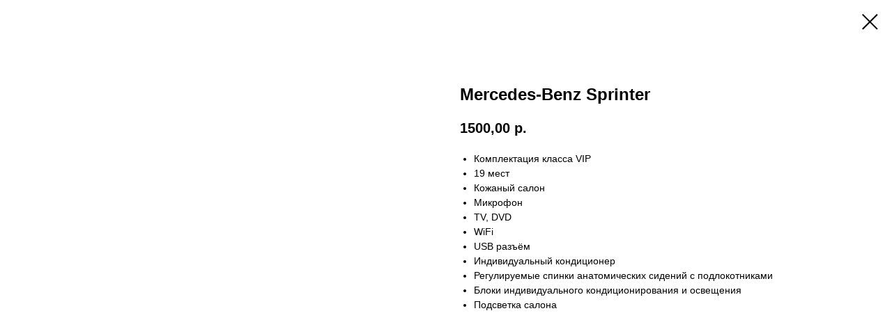

--- FILE ---
content_type: application/javascript
request_url: https://tilda.ws/project1391977/tilda-blocks-2.7.js
body_size: 16494
content:
function t142_checkSize(recid){var el=$("#rec"+recid).find(".t142__submit");if(el.length){var btnheight=el.height()+5;var textheight=el[0].scrollHeight;if(btnheight<textheight){var btntext=el.text();el.addClass("t142__submit-overflowed")}}}
function t228__init(recid){var el=$('#rec'+recid);var mobile=el.find('.t228__mobile');var fixedBlock=mobile.css('position')==='fixed'&&mobile.css('display')==='block';setTimeout(function(){el.find('.t-menu__link-item:not(.t-menusub__target-link):not(.tooltipstered):not(.t794__tm-link)').on('click',function(){if($(this).is(".t-menu__link-item.tooltipstered, .t-menu__link-item.t-menusub__target-link, .t-menu__link-item.t794__tm-link, .t-menu__link-item.t966__tm-link")){return}
if(fixedBlock){mobile.trigger('click')}});el.find('.t-menusub__link-item').on('click',function(){if(fixedBlock){mobile.trigger('click')}});el.find('.t228__right_buttons_but .t-btn').on('click',function(){if(fixedBlock){mobile.trigger('click')}})},500);el.find(".t228__centerside").removeClass("t228__centerside_hidden")}
function t228_highlight(){var url=window.location.href;var pathname=window.location.pathname;if(url.substr(url.length-1)=="/"){url=url.slice(0,-1)}
if(pathname.substr(pathname.length-1)=="/"){pathname=pathname.slice(0,-1)}
if(pathname.charAt(0)=="/"){pathname=pathname.slice(1)}
if(pathname==""){pathname="/"}
$(".t228__list_item a[href='"+url+"']").addClass("t-active");$(".t228__list_item a[href='"+url+"/']").addClass("t-active");$(".t228__list_item a[href='"+pathname+"']").addClass("t-active");$(".t228__list_item a[href='/"+pathname+"']").addClass("t-active");$(".t228__list_item a[href='"+pathname+"/']").addClass("t-active");$(".t228__list_item a[href='/"+pathname+"/']").addClass("t-active")}
function t228_checkAnchorLinks(recid){var el=$('#rec'+recid);if($(window).width()>980){var t228_navLinks=el.find(".t228__list_item a:not(.tooltipstered)[href*='#']");if(t228_navLinks.length>0){setTimeout(function(){t228_catchScroll(t228_navLinks)},500)}}}
function t228_catchScroll(t228_navLinks){var t228_clickedSectionId=null,t228_sections=[],t228_sectionIdTonavigationLink=[],t228_interval=100,t228_lastCall,t228_timeoutId;t228_navLinks=$(t228_navLinks.get().reverse());t228_navLinks.each(function(){var t228_cursection=t228_getSectionByHref($(this));if(typeof t228_cursection.attr("id")!="undefined"){t228_sections.push(t228_cursection)}
t228_sectionIdTonavigationLink[t228_cursection.attr("id")]=$(this)});t228_sections.sort(function(a,b){return b.offset().top-a.offset().top});t228_highlightNavLinks(t228_navLinks,t228_sections,t228_sectionIdTonavigationLink,t228_clickedSectionId);t228_navLinks.click(function(){var clickedSection=t228_getSectionByHref($(this));if(!$(this).hasClass("tooltipstered")&&typeof clickedSection.attr("id")!="undefined"){t228_navLinks.removeClass('t-active');$(this).addClass('t-active');t228_clickedSectionId=t228_getSectionByHref($(this)).attr("id")}});$(window).scroll(function(){var t228_now=new Date().getTime();if(t228_lastCall&&t228_now<(t228_lastCall+t228_interval)){clearTimeout(t228_timeoutId);t228_timeoutId=setTimeout(function(){t228_lastCall=t228_now;t228_clickedSectionId=t228_highlightNavLinks(t228_navLinks,t228_sections,t228_sectionIdTonavigationLink,t228_clickedSectionId)},t228_interval-(t228_now-t228_lastCall))}else{t228_lastCall=t228_now;t228_clickedSectionId=t228_highlightNavLinks(t228_navLinks,t228_sections,t228_sectionIdTonavigationLink,t228_clickedSectionId)}})}
function t228_getSectionByHref(curlink){var curLinkValue=curlink.attr('href').replace(/\s+/g,'').replace(/.*#/,'');if(curlink.is('[href*="#rec"]')){return $(".r[id='"+curLinkValue+"']")}else{return $(".r[data-record-type='215']").has("a[name='"+curLinkValue+"']")}}
function t228_highlightNavLinks(t228_navLinks,t228_sections,t228_sectionIdTonavigationLink,t228_clickedSectionId){var t228_scrollPosition=$(window).scrollTop();var t228_valueToReturn=t228_clickedSectionId;if(t228_sections.length!==0&&t228_clickedSectionId===null&&t228_sections[t228_sections.length-1].offset().top>(t228_scrollPosition+300)){t228_navLinks.removeClass('t-active');return null}
$(t228_sections).each(function(e){var t228_curSection=$(this),t228_id=t228_curSection.attr('id'),t228_sectionTop=t228_curSection.offset().top,t228_navLink=t228_sectionIdTonavigationLink[t228_id];if(((t228_scrollPosition+300)>=t228_sectionTop)||(t228_sections[0].attr("id")==t228_id&&t228_scrollPosition>=$(document).height()-$(window).height())){if(t228_clickedSectionId==null&&!t228_navLink.hasClass('t-active')){t228_navLinks.removeClass('t-active');t228_navLink.addClass('t-active');t228_valueToReturn=null}else{if(t228_clickedSectionId!=null&&t228_id==t228_clickedSectionId){t228_valueToReturn=null}}
return!1}});return t228_valueToReturn}
function t228_setWidth(recid){var el=$('#rec'+recid);if($(window).width()>980){el.find(".t228").each(function(){var el=$(this);var left_exist=el.find('.t228__leftcontainer').length;var left_w=el.find('.t228__leftcontainer').outerWidth(!0);var max_w=left_w;var right_exist=el.find('.t228__rightcontainer').length;var right_w=el.find('.t228__rightcontainer').outerWidth(!0);var items_align=el.attr('data-menu-items-align');if(left_w<right_w)max_w=right_w;max_w=Math.ceil(max_w);var center_w=0;el.find('.t228__centercontainer').find('li').each(function(){center_w+=$(this).outerWidth(!0)});var padd_w=40;var maincontainer_width=el.find(".t228__maincontainer").outerWidth();if(maincontainer_width-max_w*2-padd_w*2>center_w+20){if(items_align=="center"||typeof items_align==="undefined"){el.find(".t228__leftside").css("min-width",max_w+"px");el.find(".t228__rightside").css("min-width",max_w+"px");el.find(".t228__list").removeClass("t228__list_hidden")}}else{el.find(".t228__leftside").css("min-width","");el.find(".t228__rightside").css("min-width","")}})}
el.find(".t228__centerside").removeClass("t228__centerside_hidden")}
function t228_setBg(recid){var el=$('#rec'+recid);if($(window).width()>980){el.find(".t228").each(function(){var el=$(this);if(el.attr('data-bgcolor-setbyscript')=="yes"){var bgcolor=el.attr("data-bgcolor-rgba");el.css("background-color",bgcolor)}})}else{el.find(".t228").each(function(){var el=$(this);var bgcolor=el.attr("data-bgcolor-hex");el.css("background-color",bgcolor);el.attr("data-bgcolor-setbyscript","yes")})}}
function t228_appearMenu(recid){var el=$('#rec'+recid);if($(window).width()>980){el.find(".t228").each(function(){var el=$(this);var appearoffset=el.attr("data-appearoffset");if(appearoffset!=""){if(appearoffset.indexOf('vh')>-1){appearoffset=Math.floor((window.innerHeight*(parseInt(appearoffset)/100)))}
appearoffset=parseInt(appearoffset,10);if($(window).scrollTop()>=appearoffset){if(el.css('visibility')=='hidden'){el.finish();el.css("top","-50px");el.css("visibility","visible");var topoffset=el.data('top-offset');if(topoffset&&parseInt(topoffset)>0){el.animate({"opacity":"1","top":topoffset+"px"},200,function(){})}else{el.animate({"opacity":"1","top":"0px"},200,function(){})}}}else{el.stop();el.css("visibility","hidden");el.css("opacity","0")}}})}}
function t228_changebgopacitymenu(recid){var el=$('#rec'+recid);if($(window).width()>980){el.find(".t228").each(function(){var el=$(this);var bgcolor=el.attr("data-bgcolor-rgba");var bgcolor_afterscroll=el.attr("data-bgcolor-rgba-afterscroll");var bgopacityone=el.attr("data-bgopacity");var bgopacitytwo=el.attr("data-bgopacity-two");var menushadow=el.attr("data-menushadow");if(menushadow=='100'){var menushadowvalue=menushadow}else{var menushadowvalue='0.'+menushadow}
if($(window).scrollTop()>20){el.css("background-color",bgcolor_afterscroll);if(bgopacitytwo=='0'||(typeof menushadow=="undefined"&&menushadow==!1)){el.css("box-shadow","none")}else{el.css("box-shadow","0px 1px 3px rgba(0,0,0,"+menushadowvalue+")")}}else{el.css("background-color",bgcolor);if(bgopacityone=='0.0'||(typeof menushadow=="undefined"&&menushadow==!1)){el.css("box-shadow","none")}else{el.css("box-shadow","0px 1px 3px rgba(0,0,0,"+menushadowvalue+")")}}})}}
function t228_createMobileMenu(recid){var el=$("#rec"+recid);var menu=el.find(".t228");var burger=el.find(".t228__mobile");burger.on('click',function(e){menu.fadeToggle(300);burger.toggleClass("t228_opened")});$(window).bind('resize',t_throttle(function(){if($(window).width()>980){menu.fadeIn(0)}}))}
function t229_highlight(recid){var url=window.location.href;var pathname=window.location.pathname;if(url.substr(url.length-1)=="/"){url=url.slice(0,-1)}
if(pathname.substr(pathname.length-1)=="/"){pathname=pathname.slice(0,-1)}
if(pathname.charAt(0)=="/"){pathname=pathname.slice(1)}
if(pathname==""){pathname="/"}
$(".t229__list_item a[href='"+url+"']").addClass("t-active");$(".t229__list_item a[href='"+url+"/']").addClass("t-active");$(".t229__list_item a[href='"+pathname+"']").addClass("t-active");$(".t229__list_item a[href='/"+pathname+"']").addClass("t-active");$(".t229__list_item a[href='"+pathname+"/']").addClass("t-active");$(".t229__list_item a[href='/"+pathname+"/']").addClass("t-active")}
function t229_checkAnchorLinks(recid){if($(window).width()>=960){var t229_navLinks=$("#rec"+recid+" .t229__list_item a:not(.tooltipstered)[href*='#']");if(t229_navLinks.length>0){t229_catchScroll(t229_navLinks)}}}
function t229_catchScroll(t229_navLinks){var t229_clickedSectionId=null,t229_sections=new Array(),t229_sectionIdTonavigationLink=[],t229_interval=100,t229_lastCall,t229_timeoutId;t229_navLinks=$(t229_navLinks.get().reverse());t229_navLinks.each(function(){var t229_cursection=t229_getSectionByHref($(this));if(typeof t229_cursection.attr("id")!="undefined"){t229_sections.push(t229_cursection)}
t229_sectionIdTonavigationLink[t229_cursection.attr("id")]=$(this)});t229_updateSectionsOffsets(t229_sections);t229_sections.sort(function(a,b){return b.attr("data-offset-top")-a.attr("data-offset-top")});$(window).bind('resize',t_throttle(function(){t229_updateSectionsOffsets(t229_sections)},200));$('.t229').bind('displayChanged',function(){t229_updateSectionsOffsets(t229_sections)});setInterval(function(){t229_updateSectionsOffsets(t229_sections)},5000);t229_highlightNavLinks(t229_navLinks,t229_sections,t229_sectionIdTonavigationLink,t229_clickedSectionId);t229_navLinks.click(function(){var t229_clickedSection=t229_getSectionByHref($(this));if(!$(this).hasClass("tooltipstered")&&typeof t229_clickedSection.attr("id")!="undefined"){t229_navLinks.removeClass('t-active');$(this).addClass('t-active');t229_clickedSectionId=t229_getSectionByHref($(this)).attr("id")}});$(window).scroll(function(){var t229_now=new Date().getTime();if(t229_lastCall&&t229_now<(t229_lastCall+t229_interval)){clearTimeout(t229_timeoutId);t229_timeoutId=setTimeout(function(){t229_lastCall=t229_now;t229_clickedSectionId=t229_highlightNavLinks(t229_navLinks,t229_sections,t229_sectionIdTonavigationLink,t229_clickedSectionId)},t229_interval-(t229_now-t229_lastCall))}else{t229_lastCall=t229_now;t229_clickedSectionId=t229_highlightNavLinks(t229_navLinks,t229_sections,t229_sectionIdTonavigationLink,t229_clickedSectionId)}})}
function t229_updateSectionsOffsets(sections){$(sections).each(function(){var t229_curSection=$(this);t229_curSection.attr("data-offset-top",t229_curSection.offset().top)})}
function t229_getSectionByHref(curlink){var t229_curLinkValue=curlink.attr("href").replace(/\s+/g,'').replace(/.*#/,'');if(curlink.is('[href*="#rec"]')){return $(".r[id='"+t229_curLinkValue+"']")}else{return $(".r[data-record-type='215']").has("a[name='"+t229_curLinkValue+"']")}}
function t229_highlightNavLinks(t229_navLinks,t229_sections,t229_sectionIdTonavigationLink,t229_clickedSectionId){var t229_scrollPosition=$(window).scrollTop(),t229_valueToReturn=t229_clickedSectionId;if(t229_sections.length!=0&&t229_clickedSectionId==null&&t229_sections[t229_sections.length-1].attr("data-offset-top")>(t229_scrollPosition+300)){t229_navLinks.removeClass('t-active');return null}
$(t229_sections).each(function(e){var t229_curSection=$(this),t229_sectionTop=t229_curSection.attr("data-offset-top"),t229_id=t229_curSection.attr('id'),t229_navLink=t229_sectionIdTonavigationLink[t229_id];if(((t229_scrollPosition+300)>=t229_sectionTop)||(t229_sections[0].attr("id")==t229_id&&t229_scrollPosition>=$(document).height()-$(window).height())){if(t229_clickedSectionId==null&&!t229_navLink.hasClass('t-active')){t229_navLinks.removeClass('t-active');t229_navLink.addClass('t-active');t229_valueToReturn=null}else{if(t229_clickedSectionId!=null&&t229_id==t229_clickedSectionId){t229_valueToReturn=null}}
return!1}});return t229_valueToReturn}
function t229_setPath(pageid){}
function t229_setBg(recid){var window_width=$(window).width();if(window_width>980){$(".t229").each(function(){var el=$(this);if(el.attr('data-bgcolor-setbyscript')=="yes"){var bgcolor=el.attr("data-bgcolor-rgba");el.css("background-color",bgcolor)}})}else{$(".t229").each(function(){var el=$(this);var bgcolor=el.attr("data-bgcolor-hex");el.css("background-color",bgcolor);el.attr("data-bgcolor-setbyscript","yes")})}}
function t229_appearMenu(recid){var window_width=$(window).width();if(window_width>980){$("#rec"+recid+" .t229").each(function(){var el=$(this);var appearoffset=el.attr("data-appearoffset");if(appearoffset!=""){if(appearoffset.indexOf('vh')>-1){appearoffset=Math.floor((window.innerHeight*(parseInt(appearoffset)/100)))}
appearoffset=parseInt(appearoffset,10);if($(window).scrollTop()>=appearoffset){if(el.css('visibility')=='hidden'){el.finish();el.css("top","-50px");el.css("visibility","visible");el.animate({"opacity":"1","top":"0px"},200,function(){})}}else{el.stop();el.css("visibility","hidden")}}})}}
function t229_changeBgOpacityMenu(recid){var window_width=$(window).width();if(window_width>980){$(".t229").each(function(){var el=$(this);var bgcolor=el.attr("data-bgcolor-rgba");var bgcolor_afterscroll=el.attr("data-bgcolor-rgba-afterscroll");if($(window).scrollTop()>20){el.css("background-color",bgcolor_afterscroll)}else{el.css("background-color",bgcolor)}})}}
function t270_scroll(hash,offset,speed){if(hash.indexOf('#!/tproduct/')!==-1||hash.indexOf('#!/tab/')!==-1){return!0}
var root=$('html, body');var target="";if(speed===undefined){speed=500}
try{target=$(hash)}catch(event){console.log("Exception t270: "+event.message);return!0}
if(target.length===0){target=$('a[name="'+hash.substr(1)+'"]');if(target.length===0){return!0}}
var isHistoryChangeAllowed=!(window.location.hash===hash);root.animate({scrollTop:target.offset().top-offset},speed,function(){if(!isHistoryChangeAllowed){return}
if(history.pushState){history.pushState(null,null,hash)}else{window.location.hash=hash}
isHistoryChangeAllowed=!1});return!0}
function t396_init(recid){var data='';var res=t396_detectResolution();t396_initTNobj();t396_switchResolution(res);t396_updateTNobj();t396_artboard_build(data,recid);window.tn_window_width=$(window).width();$(window).resize(function(){tn_console('>>>> t396: Window on Resize event >>>>');t396_waitForFinalEvent(function(){if($isMobile){var ww=$(window).width();if(ww!=window.tn_window_width){t396_doResize(recid)}}else{t396_doResize(recid)}},500,'resizeruniqueid'+recid)});$(window).on("orientationchange",function(){tn_console('>>>> t396: Orient change event >>>>');t396_waitForFinalEvent(function(){t396_doResize(recid)},600,'orientationuniqueid'+recid)});$(window).load(function(){var ab=$('#rec'+recid).find('.t396__artboard');t396_allelems__renderView(ab);if(typeof t_lazyload_update==='function'&&ab.css('overflow')==='auto'){ab.bind('scroll',t_throttle(function(){if(window.lazy==='y'||$('#allrecords').attr('data-tilda-lazy')==='yes'){t_onFuncLoad('t_lazyload_update',function(){t_lazyload_update()})}},500))}if(window.location.hash!==''&&ab.css('overflow')==='visible'){ab.css('overflow','hidden');setTimeout(function(){ab.css('overflow','visible')},1)}});var rec=$('#rec'+recid);if(rec.attr('data-connect-with-tab')=='yes'){rec.find('.t396').bind('displayChanged',function(){var ab=rec.find('.t396__artboard');t396_allelems__renderView(ab)})}}function t396_doResize(recid){var ww;if($isMobile){ww=$(window).width()}else{ww=window.innerWidth}window.tn_window_width=ww;var res=t396_detectResolution();var ab=$('#rec'+recid).find('.t396__artboard');t396_switchResolution(res);t396_updateTNobj();t396_ab__renderView(ab);t396_allelems__renderView(ab)}function t396_detectResolution(){var ww;if($isMobile){ww=$(window).width()}else{ww=window.innerWidth}var res;res=1200;if(ww<1200){res=960}if(ww<960){res=640}if(ww<640){res=480}if(ww<480){res=320}return(res)}function t396_initTNobj(){tn_console('func: initTNobj');window.tn={};window.tn.canvas_min_sizes=["320","480","640","960","1200"];window.tn.canvas_max_sizes=["480","640","960","1200",""];window.tn.ab_fields=["height","width","bgcolor","bgimg","bgattachment","bgposition","filteropacity","filtercolor","filteropacity2","filtercolor2","height_vh","valign"]}function t396_updateTNobj(){tn_console('func: updateTNobj');if(typeof window.zero_window_width_hook!='undefined'&&window.zero_window_width_hook=='allrecords'&&$('#allrecords').length){window.tn.window_width=parseInt($('#allrecords').width())}else{window.tn.window_width=parseInt($(window).width())}window.tn.window_height=parseInt($(window).height());if(window.tn.curResolution==1200){window.tn.canvas_min_width=1200;window.tn.canvas_max_width=window.tn.window_width}if(window.tn.curResolution==960){window.tn.canvas_min_width=960;window.tn.canvas_max_width=1200}if(window.tn.curResolution==640){window.tn.canvas_min_width=640;window.tn.canvas_max_width=960}if(window.tn.curResolution==480){window.tn.canvas_min_width=480;window.tn.canvas_max_width=640}if(window.tn.curResolution==320){window.tn.canvas_min_width=320;window.tn.canvas_max_width=480}window.tn.grid_width=window.tn.canvas_min_width;window.tn.grid_offset_left=parseFloat((window.tn.window_width-window.tn.grid_width)/2)}var t396_waitForFinalEvent=(function(){var timers={};return function(callback,ms,uniqueId){if(!uniqueId){uniqueId="Don't call this twice without a uniqueId"}if(timers[uniqueId]){clearTimeout(timers[uniqueId])}timers[uniqueId]=setTimeout(callback,ms)}})();function t396_switchResolution(res,resmax){tn_console('func: switchResolution');if(typeof resmax=='undefined'){if(res==1200)resmax='';if(res==960)resmax=1200;if(res==640)resmax=960;if(res==480)resmax=640;if(res==320)resmax=480}window.tn.curResolution=res;window.tn.curResolution_max=resmax}function t396_artboard_build(data,recid){tn_console('func: t396_artboard_build. Recid:'+recid);tn_console(data);var ab=$('#rec'+recid).find('.t396__artboard');t396_ab__renderView(ab);ab.find('.tn-elem').each(function(){var item=$(this);if(item.attr('data-elem-type')=='text'){t396_addText(ab,item)}if(item.attr('data-elem-type')=='image'){t396_addImage(ab,item)}if(item.attr('data-elem-type')=='shape'){t396_addShape(ab,item)}if(item.attr('data-elem-type')=='button'){t396_addButton(ab,item)}if(item.attr('data-elem-type')=='video'){t396_addVideo(ab,item)}if(item.attr('data-elem-type')=='html'){t396_addHtml(ab,item)}if(item.attr('data-elem-type')=='tooltip'){t396_addTooltip(ab,item)}if(item.attr('data-elem-type')=='form'){t396_addForm(ab,item)}if(item.attr('data-elem-type')=='gallery'){t396_addGallery(ab,item)}});$('#rec'+recid).find('.t396__artboard').removeClass('rendering').addClass('rendered');if(ab.attr('data-artboard-ovrflw')=='visible'){$('#allrecords').css('overflow','hidden')}if($isMobile){$('#rec'+recid).append('<style>@media only screen and (min-width:1366px) and (orientation:landscape) and (-webkit-min-device-pixel-ratio:2) {.t396__carrier {background-attachment:scroll!important;}}</style>')}}function t396_ab__renderView(ab){var fields=window.tn.ab_fields;for(var i=0;i<fields.length;i++){t396_ab__renderViewOneField(ab,fields[i])}var ab_min_height=t396_ab__getFieldValue(ab,'height');var ab_max_height=t396_ab__getHeight(ab);var offset_top=0;if(ab_min_height==ab_max_height){offset_top=0}else{var ab_valign=t396_ab__getFieldValue(ab,'valign');if(ab_valign=='top'){offset_top=0}else if(ab_valign=='center'){offset_top=parseFloat((ab_max_height-ab_min_height)/2).toFixed(1)}else if(ab_valign=='bottom'){offset_top=parseFloat((ab_max_height-ab_min_height)).toFixed(1)}else if(ab_valign=='stretch'){offset_top=0;ab_min_height=ab_max_height}else{offset_top=0}}ab.attr('data-artboard-proxy-min-offset-top',offset_top);ab.attr('data-artboard-proxy-min-height',ab_min_height);ab.attr('data-artboard-proxy-max-height',ab_max_height);var filter=ab.find('.t396__filter');var abHeightVh=t396_ab__getFieldValue(ab,'height_vh');if(window.isMobile&&abHeightVh){var height=document.documentElement.clientHeight*parseFloat(abHeightVh/100);ab.css('height',height);filter.css('height',height)}}function t396_addText(ab,el){tn_console('func: addText');var fields_str='top,left,width,container,axisx,axisy,widthunits,leftunits,topunits';var fields=fields_str.split(',');el.attr('data-fields',fields_str);t396_elem__renderView(el)}function t396_addImage(ab,el){tn_console('func: addImage');var fields_str='img,width,filewidth,fileheight,top,left,container,axisx,axisy,widthunits,leftunits,topunits';var fields=fields_str.split(',');el.attr('data-fields',fields_str);t396_elem__renderView(el);el.find('img').on("load",function(){t396_elem__renderViewOneField(el,'top');if(typeof $(this).attr('src')!='undefined'&&$(this).attr('src')!=''){setTimeout(function(){t396_elem__renderViewOneField(el,'top')},2000)}}).each(function(){if(this.complete)$(this).load()});el.find('img').on('tuwidget_done',function(e,file){t396_elem__renderViewOneField(el,'top')})}function t396_addShape(ab,el){tn_console('func: addShape');var fields_str='width,height,top,left,';fields_str+='container,axisx,axisy,widthunits,heightunits,leftunits,topunits';var fields=fields_str.split(',');el.attr('data-fields',fields_str);t396_elem__renderView(el)}function t396_addButton(ab,el){tn_console('func: addButton');var fields_str='top,left,width,height,container,axisx,axisy,caption,leftunits,topunits';var fields=fields_str.split(',');el.attr('data-fields',fields_str);t396_elem__renderView(el);return(el)}function t396_addVideo(ab,el){tn_console('func: addVideo');var fields_str='width,height,top,left,';fields_str+='container,axisx,axisy,widthunits,heightunits,leftunits,topunits';var fields=fields_str.split(',');el.attr('data-fields',fields_str);t396_elem__renderView(el);var viel=el.find('.tn-atom__videoiframe');var viatel=el.find('.tn-atom');viatel.css('background-color','#000');var vihascover=viatel.attr('data-atom-video-has-cover');if(typeof vihascover=='undefined'){vihascover=''}if(vihascover=='y'){viatel.click(function(){var viifel=viel.find('iframe');if(viifel.length){var foo=viifel.attr('data-original');viifel.attr('src',foo)}viatel.css('background-image','none');viatel.find('.tn-atom__video-play-link').css('display','none')})}var autoplay=t396_elem__getFieldValue(el,'autoplay');var showinfo=t396_elem__getFieldValue(el,'showinfo');var loop=t396_elem__getFieldValue(el,'loop');var mute=t396_elem__getFieldValue(el,'mute');var startsec=t396_elem__getFieldValue(el,'startsec');var endsec=t396_elem__getFieldValue(el,'endsec');var tmode=$('#allrecords').attr('data-tilda-mode');var url='';var viyid=viel.attr('data-youtubeid');if(typeof viyid!='undefined'&&viyid!=''){url='//www.youtube.com/embed/';url+=viyid+'?rel=0&fmt=18&html5=1';url+='&showinfo='+(showinfo=='y'?'1':'0');if(loop=='y'){url+='&loop=1&playlist='+viyid}if(startsec>0){url+='&start='+startsec}if(endsec>0){url+='&end='+endsec}if(mute=='y'){url+='&mute=1'}if(vihascover=='y'){url+='&autoplay=1';viel.html('<iframe id="youtubeiframe" width="100%" height="100%" data-original="'+url+'" frameborder="0" allowfullscreen data-flag-inst="y"></iframe>')}else{if(typeof tmode!='undefined'&&tmode=='edit'){}else{if(autoplay=='y'){url+='&autoplay=1'}}if(window.lazy=='y'){viel.html('<iframe id="youtubeiframe" class="t-iframe" width="100%" height="100%" data-original="'+url+'" frameborder="0" allowfullscreen data-flag-inst="lazy"></iframe>');el.append('<script>lazyload_iframe = new LazyLoad({elements_selector: ".t-iframe"});<\/script>')}else{viel.html('<iframe id="youtubeiframe" width="100%" height="100%" src="'+url+'" frameborder="0" allowfullscreen data-flag-inst="y"></iframe>')}}}var vivid=viel.attr('data-vimeoid');if(typeof vivid!='undefined'&&vivid>0){url='//player.vimeo.com/video/';url+=vivid+'?color=ffffff&badge=0';if(showinfo=='y'){url+='&title=1&byline=1&portrait=1'}else{url+='&title=0&byline=0&portrait=0'}if(loop=='y'){url+='&loop=1'}if(mute=='y'){url+='&muted=1'}if(vihascover=='y'){url+='&autoplay=1';viel.html('<iframe data-original="'+url+'" width="100%" height="100%" frameborder="0" webkitallowfullscreen mozallowfullscreen allowfullscreen></iframe>')}else{if(typeof tmode!='undefined'&&tmode=='edit'){}else{if(autoplay=='y'){url+='&autoplay=1'}}if(window.lazy=='y'){viel.html('<iframe class="t-iframe" data-original="'+url+'" width="100%" height="100%" frameborder="0" webkitallowfullscreen mozallowfullscreen allowfullscreen></iframe>');el.append('<script>lazyload_iframe = new LazyLoad({elements_selector: ".t-iframe"});<\/script>')}else{viel.html('<iframe src="'+url+'" width="100%" height="100%" frameborder="0" webkitallowfullscreen mozallowfullscreen allowfullscreen></iframe>')}}}}function t396_addHtml(ab,el){tn_console('func: addHtml');var fields_str='width,height,top,left,';fields_str+='container,axisx,axisy,widthunits,heightunits,leftunits,topunits';var fields=fields_str.split(',');el.attr('data-fields',fields_str);t396_elem__renderView(el)}function t396_addTooltip(ab,el){tn_console('func: addTooltip');var fields_str='width,height,top,left,';fields_str+='container,axisx,axisy,widthunits,heightunits,leftunits,topunits,tipposition';var fields=fields_str.split(',');el.attr('data-fields',fields_str);t396_elem__renderView(el);var pinEl=el.find('.tn-atom__pin');var tipEl=el.find('.tn-atom__tip');var tipopen=el.attr('data-field-tipopen-value');if(isMobile||(typeof tipopen!='undefined'&&tipopen=='click')){t396_setUpTooltip_mobile(el,pinEl,tipEl)}else{t396_setUpTooltip_desktop(el,pinEl,tipEl)}setTimeout(function(){$('.tn-atom__tip-img').each(function(){var foo=$(this).attr('data-tipimg-original');if(typeof foo!='undefined'&&foo!=''){$(this).attr('src',foo)}})},3000)}function t396_addForm(ab,el){tn_console('func: addForm');var fields_str='width,top,left,';fields_str+='inputs,container,axisx,axisy,widthunits,leftunits,topunits';var fields=fields_str.split(',');el.attr('data-fields',fields_str);t396_elem__renderView(el)}function t396_addGallery(ab,el){tn_console('func: addForm');var fields_str='width,height,top,left,';fields_str+='imgs,container,axisx,axisy,widthunits,heightunits,leftunits,topunits';var fields=fields_str.split(',');el.attr('data-fields',fields_str);t396_elem__renderView(el)}function t396_elem__setFieldValue(el,prop,val,flag_render,flag_updateui,res){if(res=='')res=window.tn.curResolution;if(res<1200&&prop!='zindex'){el.attr('data-field-'+prop+'-res-'+res+'-value',val)}else{el.attr('data-field-'+prop+'-value',val)}if(flag_render=='render')elem__renderViewOneField(el,prop);if(flag_updateui=='updateui')panelSettings__updateUi(el,prop,val)}function t396_elem__getFieldValue(el,prop){var res=window.tn.curResolution;var r;if(res<1200){if(res==960){r=el.attr('data-field-'+prop+'-res-960-value');if(typeof r=='undefined'){r=el.attr('data-field-'+prop+'-value')}}if(res==640){r=el.attr('data-field-'+prop+'-res-640-value');if(typeof r=='undefined'){r=el.attr('data-field-'+prop+'-res-960-value');if(typeof r=='undefined'){r=el.attr('data-field-'+prop+'-value')}}}if(res==480){r=el.attr('data-field-'+prop+'-res-480-value');if(typeof r=='undefined'){r=el.attr('data-field-'+prop+'-res-640-value');if(typeof r=='undefined'){r=el.attr('data-field-'+prop+'-res-960-value');if(typeof r=='undefined'){r=el.attr('data-field-'+prop+'-value')}}}}if(res==320){r=el.attr('data-field-'+prop+'-res-320-value');if(typeof r=='undefined'){r=el.attr('data-field-'+prop+'-res-480-value');if(typeof r=='undefined'){r=el.attr('data-field-'+prop+'-res-640-value');if(typeof r=='undefined'){r=el.attr('data-field-'+prop+'-res-960-value');if(typeof r=='undefined'){r=el.attr('data-field-'+prop+'-value')}}}}}}else{r=el.attr('data-field-'+prop+'-value')}return(r)}function t396_elem__renderView(el){tn_console('func: elem__renderView');var fields=el.attr('data-fields');if(!fields){return!1}fields=fields.split(',');for(var i=0;i<fields.length;i++){t396_elem__renderViewOneField(el,fields[i])}}function t396_elem__renderViewOneField(el,field){var value=t396_elem__getFieldValue(el,field);if(field=='left'){value=t396_elem__convertPosition__Local__toAbsolute(el,field,value);el.css('left',parseFloat(value).toFixed(1)+'px')}if(field=='top'){value=t396_elem__convertPosition__Local__toAbsolute(el,field,value);el.css('top',parseFloat(value).toFixed(1)+'px')}if(field=='width'){value=t396_elem__getWidth(el,value);el.css('width',parseFloat(value).toFixed(1)+'px');var eltype=el.attr('data-elem-type');if(eltype=='tooltip'){var pinSvgIcon=el.find('.tn-atom__pin-icon');if(pinSvgIcon.length>0){var pinSize=parseFloat(value).toFixed(1)+'px';pinSvgIcon.css({'width':pinSize,'height':pinSize})}el.css('height',parseInt(value).toFixed(1)+'px')}if(eltype=='gallery'){var borderWidth=t396_elem__getFieldValue(el,'borderwidth');var borderStyle=t396_elem__getFieldValue(el,'borderstyle');if(borderStyle=='none'||typeof borderStyle=='undefined'||typeof borderWidth=='undefined'||borderWidth=='')borderWidth=0;value=value*1-borderWidth*2;el.css('width',parseFloat(value).toFixed(1)+'px');el.find('.t-slds__main').css('width',parseFloat(value).toFixed(1)+'px');el.find('.tn-atom__slds-img').css('width',parseFloat(value).toFixed(1)+'px')}}if(field=='height'){var eltype=el.attr('data-elem-type');if(eltype=='tooltip'){return}value=t396_elem__getHeight(el,value);el.css('height',parseFloat(value).toFixed(1)+'px');if(eltype==='gallery'){var borderWidth=t396_elem__getFieldValue(el,'borderwidth');var borderStyle=t396_elem__getFieldValue(el,'borderstyle');if(borderStyle=='none'||typeof borderStyle=='undefined'||typeof borderWidth=='undefined'||borderWidth=='')borderWidth=0;value=value*1-borderWidth*2;el.css('height',parseFloat(value).toFixed(1)+'px');el.find('.tn-atom__slds-img').css('height',parseFloat(value).toFixed(1)+'px');el.find('.t-slds__main').css('height',parseFloat(value).toFixed(1)+'px')}}if(field=='container'){t396_elem__renderViewOneField(el,'left');t396_elem__renderViewOneField(el,'top')}if(field=='width'||field=='height'||field=='fontsize'||field=='fontfamily'||field=='letterspacing'||field=='fontweight'||field=='img'){t396_elem__renderViewOneField(el,'left');t396_elem__renderViewOneField(el,'top')}if(field=='inputs'){value=el.find('.tn-atom__inputs-textarea').val();try{t_zeroForms__renderForm(el,value)}catch(err){}}}function t396_elem__convertPosition__Local__toAbsolute(el,field,value){value=parseInt(value);if(field=='left'){var el_container,offset_left,el_container_width,el_width;var container=t396_elem__getFieldValue(el,'container');if(container=='grid'){el_container='grid';offset_left=window.tn.grid_offset_left;el_container_width=window.tn.grid_width}else{el_container='window';offset_left=0;el_container_width=window.tn.window_width}var el_leftunits=t396_elem__getFieldValue(el,'leftunits');if(el_leftunits=='%'){value=t396_roundFloat(el_container_width*value/100)}value=offset_left+value;var el_axisx=t396_elem__getFieldValue(el,'axisx');if(el_axisx=='center'){el_width=t396_elem__getWidth(el);value=el_container_width/2-el_width/2+value}if(el_axisx=='right'){el_width=t396_elem__getWidth(el);value=el_container_width-el_width+value}}if(field=='top'){var ab=el.parent();var el_container,offset_top,el_container_height,el_height;var container=t396_elem__getFieldValue(el,'container');if(container=='grid'){el_container='grid';offset_top=parseFloat(ab.attr('data-artboard-proxy-min-offset-top'));el_container_height=parseFloat(ab.attr('data-artboard-proxy-min-height'))}else{el_container='window';offset_top=0;el_container_height=parseFloat(ab.attr('data-artboard-proxy-max-height'))}var el_topunits=t396_elem__getFieldValue(el,'topunits');if(el_topunits=='%'){value=(el_container_height*(value/100))}value=offset_top+value;var el_axisy=t396_elem__getFieldValue(el,'axisy');if(el_axisy=='center'){el_height=t396_elem__getHeight(el);if(el.attr('data-elem-type')==='image'){el_width=t396_elem__getWidth(el);var fileWidth=t396_elem__getFieldValue(el,'filewidth');var fileHeight=t396_elem__getFieldValue(el,'fileheight');if(fileWidth&&fileHeight){var ratio=parseInt(fileWidth)/parseInt(fileHeight);el_height=el_width/ratio}}value=el_container_height/2-el_height/2+value}if(el_axisy=='bottom'){el_height=t396_elem__getHeight(el);if(el.attr('data-elem-type')==='image'){el_width=t396_elem__getWidth(el);var fileWidth=t396_elem__getFieldValue(el,'filewidth');var fileHeight=t396_elem__getFieldValue(el,'fileheight');if(fileWidth&&fileHeight){var ratio=parseInt(fileWidth)/parseInt(fileHeight);el_height=el_width/ratio}}value=el_container_height-el_height+value}}return(value)}function t396_ab__setFieldValue(ab,prop,val,res){if(res=='')res=window.tn.curResolution;if(res<1200){ab.attr('data-artboard-'+prop+'-res-'+res,val)}else{ab.attr('data-artboard-'+prop,val)}}function t396_ab__getFieldValue(ab,prop){var res=window.tn.curResolution;var r;if(res<1200){if(res==960){r=ab.attr('data-artboard-'+prop+'-res-960');if(typeof r=='undefined'){r=ab.attr('data-artboard-'+prop+'')}}if(res==640){r=ab.attr('data-artboard-'+prop+'-res-640');if(typeof r=='undefined'){r=ab.attr('data-artboard-'+prop+'-res-960');if(typeof r=='undefined'){r=ab.attr('data-artboard-'+prop+'')}}}if(res==480){r=ab.attr('data-artboard-'+prop+'-res-480');if(typeof r=='undefined'){r=ab.attr('data-artboard-'+prop+'-res-640');if(typeof r=='undefined'){r=ab.attr('data-artboard-'+prop+'-res-960');if(typeof r=='undefined'){r=ab.attr('data-artboard-'+prop+'')}}}}if(res==320){r=ab.attr('data-artboard-'+prop+'-res-320');if(typeof r=='undefined'){r=ab.attr('data-artboard-'+prop+'-res-480');if(typeof r=='undefined'){r=ab.attr('data-artboard-'+prop+'-res-640');if(typeof r=='undefined'){r=ab.attr('data-artboard-'+prop+'-res-960');if(typeof r=='undefined'){r=ab.attr('data-artboard-'+prop+'')}}}}}}else{r=ab.attr('data-artboard-'+prop)}return(r)}function t396_ab__renderViewOneField(ab,field){var value=t396_ab__getFieldValue(ab,field)}function t396_allelems__renderView(ab){tn_console('func: allelems__renderView: abid:'+ab.attr('data-artboard-recid'));ab.find(".tn-elem").each(function(){t396_elem__renderView($(this))})}function t396_ab__filterUpdate(ab){var filter=ab.find('.t396__filter');var c1=filter.attr('data-filtercolor-rgb');var c2=filter.attr('data-filtercolor2-rgb');var o1=filter.attr('data-filteropacity');var o2=filter.attr('data-filteropacity2');if((typeof c2=='undefined'||c2=='')&&(typeof c1!='undefined'&&c1!='')){filter.css("background-color","rgba("+c1+","+o1+")")}else if((typeof c1=='undefined'||c1=='')&&(typeof c2!='undefined'&&c2!='')){filter.css("background-color","rgba("+c2+","+o2+")")}else if(typeof c1!='undefined'&&typeof c2!='undefined'&&c1!=''&&c2!=''){filter.css({background:"-webkit-gradient(linear, left top, left bottom, from(rgba("+c1+","+o1+")), to(rgba("+c2+","+o2+")) )"})}else{filter.css("background-color",'transparent')}}function t396_ab__getHeight(ab,ab_height){if(typeof ab_height=='undefined')ab_height=t396_ab__getFieldValue(ab,'height');ab_height=parseFloat(ab_height);var ab_height_vh=t396_ab__getFieldValue(ab,'height_vh');if(ab_height_vh!=''){ab_height_vh=parseFloat(ab_height_vh);if(isNaN(ab_height_vh)===!1){var ab_height_vh_px=parseFloat(window.tn.window_height*parseFloat(ab_height_vh/100));if(ab_height<ab_height_vh_px){ab_height=ab_height_vh_px}}}return(ab_height)}function t396_hex2rgb(hexStr){var hex=parseInt(hexStr.substring(1),16);var r=(hex&0xff0000)>>16;var g=(hex&0x00ff00)>>8;var b=hex&0x0000ff;return[r,g,b]}String.prototype.t396_replaceAll=function(search,replacement){var target=this;return target.replace(new RegExp(search,'g'),replacement)};function t396_elem__getWidth(el,value){if(typeof value=='undefined')value=parseFloat(t396_elem__getFieldValue(el,'width'));var el_widthunits=t396_elem__getFieldValue(el,'widthunits');if(el_widthunits=='%'){var el_container=t396_elem__getFieldValue(el,'container');if(el_container=='window'){value=parseFloat(window.tn.window_width*parseFloat(parseInt(value)/100))}else{value=parseFloat(window.tn.grid_width*parseFloat(parseInt(value)/100))}}return(value)}function t396_elem__getHeight(el,value){if(typeof value=='undefined')value=t396_elem__getFieldValue(el,'height');value=parseFloat(value);if(el.attr('data-elem-type')=='shape'||el.attr('data-elem-type')=='video'||el.attr('data-elem-type')=='html'||el.attr('data-elem-type')=='gallery'){var el_heightunits=t396_elem__getFieldValue(el,'heightunits');if(el_heightunits=='%'){var ab=el.parent();var ab_min_height=parseFloat(ab.attr('data-artboard-proxy-min-height'));var ab_max_height=parseFloat(ab.attr('data-artboard-proxy-max-height'));var el_container=t396_elem__getFieldValue(el,'container');if(el_container=='window'){value=parseFloat(ab_max_height*parseFloat(value/100))}else{value=parseFloat(ab_min_height*parseFloat(value/100))}}}else if(el.attr('data-elem-type')=='button'){value=value}else{value=parseFloat(el.innerHeight())}return(value)}function t396_roundFloat(n){n=Math.round(n*100)/100;return(n)}function tn_console(str){if(window.tn_comments==1)console.log(str)}function t396_setUpTooltip_desktop(el,pinEl,tipEl){var timer;pinEl.mouseover(function(){$('.tn-atom__tip_visible').each(function(){var thisTipEl=$(this).parents('.t396__elem');if(thisTipEl.attr('data-elem-id')!=el.attr('data-elem-id')){t396_hideTooltip(thisTipEl,$(this))}});clearTimeout(timer);if(tipEl.css('display')=='block'){return}t396_showTooltip(el,tipEl)});pinEl.mouseout(function(){timer=setTimeout(function(){t396_hideTooltip(el,tipEl)},300)})}function t396_setUpTooltip_mobile(el,pinEl,tipEl){pinEl.on('click',function(e){if(tipEl.css('display')=='block'&&$(e.target).hasClass("tn-atom__pin")){t396_hideTooltip(el,tipEl)}else{t396_showTooltip(el,tipEl)}});var id=el.attr("data-elem-id");$(document).click(function(e){var isInsideTooltip=($(e.target).hasClass("tn-atom__pin")||$(e.target).parents(".tn-atom__pin").length>0);if(isInsideTooltip){var clickedPinId=$(e.target).parents(".t396__elem").attr("data-elem-id");if(clickedPinId==id){return}}t396_hideTooltip(el,tipEl)})}function t396_hideTooltip(el,tipEl){tipEl.css('display','');tipEl.css({"left":"","transform":"","right":""});tipEl.removeClass('tn-atom__tip_visible');el.css('z-index','')}function t396_showTooltip(el,tipEl){var pos=el.attr("data-field-tipposition-value");if(typeof pos=='undefined'||pos==''){pos='top'};var elSize=el.height();var elTop=el.offset().top;var elBottom=elTop+elSize;var elLeft=el.offset().left;var elRight=el.offset().left+elSize;var winTop=$(window).scrollTop();var winWidth=$(window).width();var winBottom=winTop+$(window).height();var tipElHeight=tipEl.outerHeight();var tipElWidth=tipEl.outerWidth();var padd=15;if(pos=='right'||pos=='left'){var tipElRight=elRight+padd+tipElWidth;var tipElLeft=elLeft-padd-tipElWidth;if((pos=='right'&&tipElRight>winWidth)||(pos=='left'&&tipElLeft<0)){pos='top'}}if(pos=='top'||pos=='bottom'){var tipElRight=elRight+(tipElWidth/2-elSize/2);var tipElLeft=elLeft-(tipElWidth/2-elSize/2);if(tipElRight>winWidth){var rightOffset=-(winWidth-elRight-padd);tipEl.css({"left":"auto","transform":"none","right":rightOffset+"px"})}if(tipElLeft<0){var leftOffset=-(elLeft-padd);tipEl.css({"left":leftOffset+"px","transform":"none"})}}if(pos=='top'){var tipElTop=elTop-padd-tipElHeight;var tipElBottom=elBottom+padd+tipElHeight;if(winBottom>tipElBottom&&winTop>tipElTop){pos='bottom'}}if(pos=='bottom'){var tipElTop=elTop-padd-tipElHeight;var tipElBottom=elBottom+padd+tipElHeight;if(winBottom<tipElBottom&&winTop<tipElTop){pos='top'}}tipEl.attr('data-tip-pos',pos);tipEl.css('display','block');tipEl.addClass('tn-atom__tip_visible');el.css('z-index','1000')}function t396_hex2rgba(hexStr,opacity){var hex=parseInt(hexStr.substring(1),16);var r=(hex&0xff0000)>>16;var g=(hex&0x00ff00)>>8;var b=hex&0x0000ff;return[r,g,b,parseFloat(opacity)]}
function t678_onSuccess(t678_form){var t678_inputsWrapper=t678_form.find('.t-form__inputsbox');var t678_inputsHeight=t678_inputsWrapper.height();var t678_inputsOffset=t678_inputsWrapper.offset().top;var t678_inputsBottom=t678_inputsHeight+t678_inputsOffset;var t678_targetOffset=t678_form.find('.t-form__successbox').offset().top;if($(window).width()>960){var t678_target=t678_targetOffset-200}else{var t678_target=t678_targetOffset-100}
if(t678_targetOffset>$(window).scrollTop()||($(document).height()-t678_inputsBottom)<($(window).height()-100)){t678_inputsWrapper.addClass('t678__inputsbox_hidden');setTimeout(function(){if($(window).height()>$('.t-body').height()){$('.t-tildalabel').animate({opacity:0},50)}},300)}else{$('html, body').animate({scrollTop:t678_target},400);setTimeout(function(){t678_inputsWrapper.addClass('t678__inputsbox_hidden')},400)}
var successurl=t678_form.data('success-url');if(successurl&&successurl.length>0){setTimeout(function(){window.location.href=successurl},500)}}
function t696_onSuccess(t696_form){var t696_inputsWrapper=t696_form.find('.t-form__inputsbox');var t696_inputsHeight=t696_inputsWrapper.height();var t696_inputsOffset=t696_inputsWrapper.offset().top;var t696_inputsBottom=t696_inputsHeight+t696_inputsOffset;var t696_targetOffset=t696_form.find('.t-form__successbox').offset().top;if($(window).width()>960){var t696_target=t696_targetOffset-200}else{var t696_target=t696_targetOffset-100}
if(t696_targetOffset>$(window).scrollTop()||($(document).height()-t696_inputsBottom)<($(window).height()-100)){t696_inputsWrapper.addClass('t696__inputsbox_hidden');setTimeout(function(){if($(window).height()>$('.t-body').height()){$('.t-tildalabel').animate({opacity:0},50)}},300)}else{$('html, body').animate({scrollTop:t696_target},400);setTimeout(function(){t696_inputsWrapper.addClass('t696__inputsbox_hidden')},400)}
var successurl=t696_form.data('success-url');if(successurl&&successurl.length>0){setTimeout(function(){window.location.href=successurl},500)}}
function t698_fixcontentheight(id){var el=$("#rec"+id);var hcover=el.find(".t-cover").height();var hcontent=el.find("div[data-hook-content]").outerHeight();if(hcontent>300&&hcover<hcontent){var hcontent=hcontent+120;if(hcontent>1000){hcontent+=100}
console.log('auto correct cover height: '+hcontent);el.find(".t-cover").height(hcontent);el.find(".t-cover__filter").height(hcontent);el.find(".t-cover__carrier").height(hcontent);el.find(".t-cover__wrapper").height(hcontent);if($isMobile==!1){setTimeout(function(){var divvideo=el.find(".t-cover__carrier");if(divvideo.find('iframe').length>0){console.log('correct video from cover_fixcontentheight');setWidthHeightYoutubeVideo(divvideo,hcontent+'px')}},2000)}}}
function t698_onSuccess(t698_form){var t698_inputsWrapper=t698_form.find('.t-form__inputsbox');var t698_inputsHeight=t698_inputsWrapper.height();var t698_inputsOffset=t698_inputsWrapper.offset().top;var t698_inputsBottom=t698_inputsHeight+t698_inputsOffset;var t698_targetOffset=t698_form.find('.t-form__successbox').offset().top;if($(window).width()>960){var t698_target=t698_targetOffset-200}else{var t698_target=t698_targetOffset-100}
if(t698_targetOffset>$(window).scrollTop()||($(document).height()-t698_inputsBottom)<($(window).height()-100)){t698_inputsWrapper.addClass('t698__inputsbox_hidden');setTimeout(function(){if($(window).height()>$('.t-body').height()){$('.t-tildalabel').animate({opacity:0},50)}},300)}else{$('html, body').animate({scrollTop:t698_target},400);setTimeout(function(){t698_inputsWrapper.addClass('t698__inputsbox_hidden')},400)}
var successurl=t698_form.data('success-url');if(successurl&&successurl.length>0){setTimeout(function(){window.location.href=successurl},500)}}
function t702_initPopup(recid){$('#rec'+recid).attr('data-animationappear','off');$('#rec'+recid).css('opacity','1');var el=$('#rec'+recid).find('.t-popup'),hook=el.attr('data-tooltip-hook'),analitics=el.attr('data-track-popup');el.bind('scroll',t_throttle(function(){if(window.lazy==='y'||$('#allrecords').attr('data-tilda-lazy')==='yes'){t_onFuncLoad('t_lazyload_update',function(){t_lazyload_update()})}}));if(hook!==''){$('.r').on('click','a[href="'+hook+'"]',function(e){t702_showPopup(recid);t702_resizePopup(recid);e.preventDefault();if(window.lazy==='y'||$('#allrecords').attr('data-tilda-lazy')==='yes'){t_onFuncLoad('t_lazyload_update',function(){t_lazyload_update()})}
if(analitics>''){var virtTitle=hook;if(virtTitle.substring(0,7)=='#popup:'){virtTitle=virtTitle.substring(7)}
Tilda.sendEventToStatistics(analitics,virtTitle)}})}}
function t702_onSuccess(t702_form){var t702_inputsWrapper=t702_form.find('.t-form__inputsbox');var t702_inputsHeight=t702_inputsWrapper.height();var t702_inputsOffset=t702_inputsWrapper.offset().top;var t702_inputsBottom=t702_inputsHeight+t702_inputsOffset;var t702_targetOffset=t702_form.find('.t-form__successbox').offset().top;if($(window).width()>960){var t702_target=t702_targetOffset-200}else{var t702_target=t702_targetOffset-100}
if(t702_targetOffset>$(window).scrollTop()||($(document).height()-t702_inputsBottom)<($(window).height()-100)){t702_inputsWrapper.addClass('t702__inputsbox_hidden');setTimeout(function(){if($(window).height()>$('.t-body').height()){$('.t-tildalabel').animate({opacity:0},50)}},300)}else{$('html, body').animate({scrollTop:t702_target},400);setTimeout(function(){t702_inputsWrapper.addClass('t702__inputsbox_hidden')},400)}
var successurl=t702_form.data('success-url');if(successurl&&successurl.length>0){setTimeout(function(){window.location.href=successurl},500)}}
function t702_lockScroll(){var body=$("body");if(!body.hasClass('t-body_scroll-locked')){var bodyScrollTop=(typeof window.pageYOffset!=='undefined')?window.pageYOffset:(document.documentElement||document.body.parentNode||document.body).scrollTop;body.addClass('t-body_scroll-locked');body.css("top","-"+bodyScrollTop+"px");body.attr("data-popup-scrolltop",bodyScrollTop)}}
function t702_unlockScroll(){var body=$("body");if(body.hasClass('t-body_scroll-locked')){var bodyScrollTop=$("body").attr("data-popup-scrolltop");body.removeClass('t-body_scroll-locked');body.css("top","");body.removeAttr("data-popup-scrolltop")
window.scrollTo(0,bodyScrollTop)}}
function t702_showPopup(recid){var el=$('#rec'+recid),popup=el.find('.t-popup');popup.css('display','block');el.find('.t-range').trigger('popupOpened');if(window.lazy==='y'||$('#allrecords').attr('data-tilda-lazy')==='yes'){t_onFuncLoad('t_lazyload_update',function(){t_lazyload_update()})}
setTimeout(function(){popup.find('.t-popup__container').addClass('t-popup__container-animated');popup.addClass('t-popup_show')},50);$('body').addClass('t-body_popupshowed t702__body_popupshowed');if(/iPhone|iPad|iPod/i.test(navigator.userAgent)&&!window.MSStream){setTimeout(function(){t702_lockScroll()},500)}
el.find('.t-popup').mousedown(function(e){var windowWidth=$(window).width();var maxScrollBarWidth=17;var windowWithoutScrollBar=windowWidth-maxScrollBarWidth;if(e.clientX>windowWithoutScrollBar){return}
if(e.target==this){t702_closePopup(recid)}});el.find('.t-popup__close').click(function(e){t702_closePopup(recid)});el.find('.t-submit[href*="#"]').click(function(e){if($('body').hasClass('t-body_scroll-locked')){$('body').removeClass('t-body_scroll-locked')}});el.find('a[href*="#"]').click(function(e){var url=$(this).attr('href');if(!url||url.substring(0,7)!='#price:'){t702_closePopup(recid);if(!url||url.substring(0,7)=='#popup:'){setTimeout(function(){$('body').addClass('t-body_popupshowed')},300)}}});$(document).keydown(function(e){if(e.keyCode==27){t702_closePopup(recid)}})}
function t702_closePopup(recid){$('body').removeClass('t-body_popupshowed t702__body_popupshowed');$('#rec'+recid+' .t-popup').removeClass('t-popup_show');if(/iPhone|iPad|iPod/i.test(navigator.userAgent)&&!window.MSStream){t702_unlockScroll()}
setTimeout(function(){$('.t-popup').not('.t-popup_show').css('display','none')},300)}
function t702_resizePopup(recid){var el=$("#rec"+recid),div=el.find(".t-popup__container").height(),win=$(window).height()-120,popup=el.find(".t-popup__container");if(div>win){popup.addClass('t-popup__container-static')}else{popup.removeClass('t-popup__container-static')}}
function t702_sendPopupEventToStatistics(popupname){var virtPage='/tilda/popup/';var virtTitle='Popup: ';if(popupname.substring(0,7)=='#popup:'){popupname=popupname.substring(7)}
virtPage+=popupname;virtTitle+=popupname;if(window.Tilda&&typeof Tilda.sendEventToStatistics=='function'){Tilda.sendEventToStatistics(virtPage,virtTitle,'',0)}else{if(ga){if(window.mainTracker!='tilda'){ga('send',{'hitType':'pageview','page':virtPage,'title':virtTitle})}}
if(window.mainMetrika>''&&window[window.mainMetrika]){window[window.mainMetrika].hit(virtPage,{title:virtTitle,referer:window.location.href})}}}
function t708_initPopup(recid){$('#rec'+recid).attr('data-animationappear','off');$('#rec'+recid).css('opacity','1');var el=$('#rec'+recid).find('.t708__popup'),analitics=el.attr('data-track-popup'),hook="TildaSendMessageWidget"+recid,obj=$('#rec'+recid+' .t708__btn');obj.click(function(e){if(obj.hasClass("t708__btn_active")){t708_closePopup();return}
obj.addClass("t708__btn_active");$('#rec'+recid+' .t708').addClass("t708_active");t708_showPopup(recid);e.preventDefault();if(analitics>''){Tilda.sendEventToStatistics(analitics,hook)}})}
function t708_lockScroll(){var body=$("body");if(!body.hasClass('t-body_scroll-locked')){var bodyScrollTop=(typeof window.pageYOffset!=='undefined')?window.pageYOffset:(document.documentElement||document.body.parentNode||document.body).scrollTop;body.addClass('t-body_scroll-locked');body.css("top","-"+bodyScrollTop+"px");body.attr("data-popup-scrolltop",bodyScrollTop)}}
function t708_unlockScroll(){var body=$("body");if(body.hasClass('t-body_scroll-locked')){var bodyScrollTop=$("body").attr("data-popup-scrolltop");body.removeClass('t-body_scroll-locked');body.css("top","");body.removeAttr("data-popup-scrolltop")
window.scrollTo(0,bodyScrollTop)}}
function t708_showPopup(recid){var el=$('#rec'+recid),popup=el.find('.t708__popup');$('.t708__btn_wrapper').removeClass('t708__btn_animate');$('.t708__btn-text').css('display','none');if($(window).width()<960){$('body').addClass('t708__body_popupshowed')}
if(/iPhone|iPad|iPod/i.test(navigator.userAgent)&&!window.MSStream&&$(window).width()<960){setTimeout(function(){t708_lockScroll()},500)}
popup.css('display','block');el.find('.t-range').trigger('popupOpened');setTimeout(function(){popup.addClass('t708__popup_show')},50);el.find(".t708__mobile-icon-close").click(function(e){t708_closePopup()});$(document).keydown(function(e){if(e.keyCode==27){t708_closePopup()}})}
function t708_closePopup(){if($(window).width()<960){$('body').removeClass('t708__body_popupshowed')}
if(/iPhone|iPad|iPod/i.test(navigator.userAgent)&&!window.MSStream){t708_unlockScroll()}
$('.t708').removeClass("t708_active");$('.t708__btn').removeClass('t708__btn_active');$('.t708__popup').removeClass('t708__popup_show');setTimeout(function(){$('.t708__popup').not('.t708__popup_show').css('display','none')},300)}
function t708_sendPopupEventToStatistics(popupname){var virtPage='/tilda/popup/';var virtTitle='Popup: ';if(popupname.substring(0,7)=='#popup:'){popupname=popupname.substring(7)}
virtPage+=popupname;virtTitle+=popupname;if(window.Tilda&&typeof Tilda.sendEventToStatistics=='function'){Tilda.sendEventToStatistics(virtPage,virtTitle,'',0)}else{if(ga){if(window.mainTracker!='tilda'){ga('send',{'hitType':'pageview','page':virtPage,'title':virtTitle})}}
if(window.mainMetrika>''&&window[window.mainMetrika]){window[window.mainMetrika].hit(virtPage,{title:virtTitle,referer:window.location.href})}}}
function t708_onSuccess(t708_form){var t708_inputsWrapper=t708_form.find('.t-form__inputsbox');var t708_inputsHeight=t708_inputsWrapper.height();var t708_inputsOffset=t708_inputsWrapper.offset().top;var t708_inputsBottom=t708_inputsHeight+t708_inputsOffset;var t708_targetOffset=t708_form.find('.t-form__successbox').offset().top;if($(window).width()>960){var t708_target=t708_targetOffset-200}else{var t708_target=t708_targetOffset-100}
if(t708_targetOffset>$(window).scrollTop()||($(document).height()-t708_inputsBottom)<($(window).height()-100)){t708_inputsWrapper.addClass('t708__inputsbox_hidden');setTimeout(function(){if($(window).height()>$('.t-body').height()){$('.t-tildalabel').animate({opacity:0},50)}},300)}else{$('html, body').animate({scrollTop:t708_target},400);setTimeout(function(){t708_inputsWrapper.addClass('t708__inputsbox_hidden')},400)}
var successurl=t708_form.data('success-url');if(successurl&&successurl.length>0){setTimeout(function(){window.location.href=successurl},500)}}
function t712_onSuccess(t712_form){var t712_inputsWrapper=t712_form.find('.t-form__inputsbox');var t712_inputsHeight=t712_inputsWrapper.height();var t712_inputsOffset=t712_inputsWrapper.offset().top;var t712_inputsBottom=t712_inputsHeight+t712_inputsOffset;var t712_targetOffset=t712_form.find('.t-form__successbox').offset().top;if($(window).width()>960){var t712_target=t712_targetOffset-200}else{var t712_target=t712_targetOffset-100}
if(t712_targetOffset>$(window).scrollTop()||($(document).height()-t712_inputsBottom)<($(window).height()-100)){t712_inputsWrapper.addClass('t712__inputsbox_hidden');setTimeout(function(){if($(window).height()>$('.t-body').height()){$('.t-tildalabel').animate({opacity:0},50)}},300)}else{$('html, body').animate({scrollTop:t712_target},400);setTimeout(function(){t712_inputsWrapper.addClass('t712__inputsbox_hidden')},400)}
var successurl=t712_form.data('success-url');if(successurl&&successurl.length>0){setTimeout(function(){window.location.href=successurl},500)}}
function t712_fixcontentheight(id){var el=$("#rec"+id);var hcover=el.find(".t-cover").height();var hcontent=el.find("div[data-hook-content]").outerHeight();if(hcontent>300&&hcover<hcontent){var hcontent=hcontent+120;if(hcontent>1000){hcontent+=100}
console.log('auto correct cover height: '+hcontent);el.find(".t-cover").height(hcontent);el.find(".t-cover__filter").height(hcontent);el.find(".t-cover__carrier").height(hcontent);el.find(".t-cover__wrapper").height(hcontent);if($isMobile==!1){setTimeout(function(){var divvideo=el.find(".t-cover__carrier");if(divvideo.find('iframe').length>0){console.log('correct video from cover_fixcontentheight');setWidthHeightYoutubeVideo(divvideo,hcontent+'px')}},2000)}}}
function t770_init(recid){var rec=$('#rec'+recid);var navElem=rec.find('.t770');var isFixed=(navElem.css('position')=='fixed');var redactorMode=navElem.hasClass('t770_redactor-mode');if(!redactorMode){t770_highlight();navElem.removeClass('t770__beforeready');if(isFixed){t770_checkAnchorLinks(recid)}
if(isFixed&&navElem.attr('data-bgopacity-two')){t770_changebgopacitymenu(recid);$(window).bind('scroll',t_throttle(function(){t770_changebgopacitymenu(recid)},200))}
if(isFixed&&navElem.attr('data-appearoffset')){navElem.removeClass('t770__beforeready');t770_appearMenu(recid);$(window).bind('scroll',t_throttle(function(){t770_appearMenu(recid)},200))}}
if(rec.find('.t770__imglogo').attr('data-img-width')){t770_setLogoPadding(recid)}
if(rec.find('.t770__mobile_burger').length){t770_createMobileMenu(recid)}
t770_setBg(recid);$(window).bind('resize',t_throttle(function(){t770_setBg(recid)},200))}
function t770_setLogoPadding(recid){if($(window).width()>980){var t770__menu=$('#rec'+recid+' .t770');var t770__logo=t770__menu.find('.t770__logowrapper');var t770__leftpart=t770__menu.find('.t770__leftwrapper');var t770__rightpart=t770__menu.find('.t770__rightwrapper');t770__leftpart.css("padding-right",t770__logo.width()/2+50);t770__rightpart.css("padding-left",t770__logo.width()/2+50)}}
function t770_highlight(){var url=window.location.href;var pathname=window.location.pathname;if(url.substr(url.length-1)=="/"){url=url.slice(0,-1)}
if(pathname.substr(pathname.length-1)=="/"){pathname=pathname.slice(0,-1)}
if(pathname.charAt(0)=="/"){pathname=pathname.slice(1)}
if(pathname==""){pathname="/"}
$(".t770__list_item a[href='"+url+"']").addClass("t-active");$(".t770__list_item a[href='"+url+"/']").addClass("t-active");$(".t770__list_item a[href='"+pathname+"']").addClass("t-active");$(".t770__list_item a[href='/"+pathname+"']").addClass("t-active");$(".t770__list_item a[href='"+pathname+"/']").addClass("t-active");$(".t770__list_item a[href='/"+pathname+"/']").addClass("t-active")}
function t770_checkAnchorLinks(recid){if($(window).width()>=960){var t770_navLinks=$("#rec"+recid+" .t770__desktoplist .t770__list_item a:not(.tooltipstered)[href*='#']");if(t770_navLinks.length>0){t770_catchScroll(t770_navLinks)}}}
function t770_catchScroll(t770_navLinks){var t770_clickedSectionId=null,t770_sections=new Array(),t770_sectionIdTonavigationLink=[],t770_interval=100,t770_lastCall,t770_timeoutId;t770_navLinks=$(t770_navLinks.get().reverse());t770_navLinks.each(function(){var t770_cursection=t770_getSectionByHref($(this));if(typeof t770_cursection.attr("id")!="undefined"){t770_sections.push(t770_cursection)}
t770_sectionIdTonavigationLink[t770_cursection.attr("id")]=$(this)});t770_updateSectionsOffsets(t770_sections);t770_sections.sort(function(a,b){return b.attr("data-offset-top")-a.attr("data-offset-top")});$(window).bind('resize',t_throttle(function(){t770_updateSectionsOffsets(t770_sections)},200));$('.t770').bind('displayChanged',function(){t770_updateSectionsOffsets(t770_sections)});setInterval(function(){t770_updateSectionsOffsets(t770_sections)},5000);t770_highlightNavLinks(t770_navLinks,t770_sections,t770_sectionIdTonavigationLink,t770_clickedSectionId);t770_navLinks.click(function(){var t770_clickedSection=t770_getSectionByHref($(this));if(!$(this).hasClass("tooltipstered")&&typeof t770_clickedSection.attr("id")!="undefined"){t770_navLinks.removeClass('t-active');$(this).addClass('t-active');t770_clickedSectionId=t770_getSectionByHref($(this)).attr("id")}});$(window).scroll(function(){var t770_now=new Date().getTime();if(t770_lastCall&&t770_now<(t770_lastCall+t770_interval)){clearTimeout(t770_timeoutId);t770_timeoutId=setTimeout(function(){t770_lastCall=t770_now;t770_clickedSectionId=t770_highlightNavLinks(t770_navLinks,t770_sections,t770_sectionIdTonavigationLink,t770_clickedSectionId)},t770_interval-(t770_now-t770_lastCall))}else{t770_lastCall=t770_now;t770_clickedSectionId=t770_highlightNavLinks(t770_navLinks,t770_sections,t770_sectionIdTonavigationLink,t770_clickedSectionId)}})}
function t770_updateSectionsOffsets(sections){$(sections).each(function(){var t770_curSection=$(this);t770_curSection.attr("data-offset-top",t770_curSection.offset().top)})}
function t770_getSectionByHref(curlink){var t770_curLinkValue=curlink.attr("href").replace(/\s+/g,'');if(t770_curLinkValue[0]=='/'){t770_curLinkValue=t770_curLinkValue.substring(1)}
if(curlink.is('[href*="#rec"]')){return $(".r[id='"+t770_curLinkValue.substring(1)+"']")}else{return $(".r[data-record-type='215']").has("a[name='"+t770_curLinkValue.substring(1)+"']")}}
function t770_highlightNavLinks(t770_navLinks,t770_sections,t770_sectionIdTonavigationLink,t770_clickedSectionId){var t770_scrollPosition=$(window).scrollTop(),t770_valueToReturn=t770_clickedSectionId;if(t770_sections.length!=0&&t770_clickedSectionId==null&&t770_sections[t770_sections.length-1].attr("data-offset-top")>(t770_scrollPosition+300)){t770_navLinks.removeClass('t-active');return null}
$(t770_sections).each(function(e){var t770_curSection=$(this),t770_sectionTop=t770_curSection.attr("data-offset-top"),t770_id=t770_curSection.attr('id'),t770_navLink=t770_sectionIdTonavigationLink[t770_id];if(((t770_scrollPosition+300)>=t770_sectionTop)||(t770_sections[0].attr("id")==t770_id&&t770_scrollPosition>=$(document).height()-$(window).height())){if(t770_clickedSectionId==null&&!t770_navLink.hasClass('t-active')){t770_navLinks.removeClass('t-active');t770_navLink.addClass('t-active');t770_valueToReturn=null}else{if(t770_clickedSectionId!=null&&t770_id==t770_clickedSectionId){t770_valueToReturn=null}}
return!1}});return t770_valueToReturn}
function t770_setPath(){}
function t770_setBg(recid){var window_width=$(window).width();if(window_width>980){$(".t770").each(function(){var el=$(this);if(el.attr('data-bgcolor-setbyscript')=="yes"){var bgcolor=el.attr("data-bgcolor-rgba");el.css("background-color",bgcolor)}})}else{$(".t770").each(function(){var el=$(this);var bgcolor=el.attr("data-bgcolor-hex");el.css("background-color",bgcolor);el.attr("data-bgcolor-setbyscript","yes")})}}
function t770_appearMenu(recid){var window_width=$(window).width();if(window_width>980){$(".t770").each(function(){var el=$(this);var appearoffset=el.attr("data-appearoffset");if(appearoffset!=""){if(appearoffset.indexOf('vh')>-1){appearoffset=Math.floor((window.innerHeight*(parseInt(appearoffset)/100)))}
appearoffset=parseInt(appearoffset,10);if($(window).scrollTop()>=appearoffset){if(el.css('visibility')=='hidden'){el.finish();el.css("top","-50px");el.css("visibility","visible");el.animate({"opacity":"1","top":"0px"},200,function(){})}}else{el.stop();el.css("visibility","hidden")}}})}}
function t770_changebgopacitymenu(recid){var window_width=$(window).width();if(window_width>980){$(".t770").each(function(){var el=$(this);var bgcolor=el.attr("data-bgcolor-rgba");var bgcolor_afterscroll=el.attr("data-bgcolor-rgba-afterscroll");var bgopacityone=el.attr("data-bgopacity");var bgopacitytwo=el.attr("data-bgopacity-two");var menushadow=el.attr("data-menushadow");if(menushadow=='100'){var menushadowvalue=menushadow}else{var menushadowvalue='0.'+menushadow}
if($(window).scrollTop()>20){el.css("background-color",bgcolor_afterscroll);if(bgopacitytwo=='0'||menushadow==' '){el.css("box-shadow","none")}else{el.css("box-shadow","0px 1px 3px rgba(0,0,0,"+menushadowvalue+")")}}else{el.css("background-color",bgcolor);if(bgopacityone=='0.0'||menushadow==' '){el.css("box-shadow","none")}else{el.css("box-shadow","0px 1px 3px rgba(0,0,0,"+menushadowvalue+")")}}})}}
function t770_createMobileMenu(recid){var window_width=$(window).width(),el=$("#rec"+recid),menu=el.find(".t770"),burger=el.find(".t770__mobile");burger.click(function(e){menu.fadeToggle(300);$(this).toggleClass("t770_opened")})
$(window).bind('resize',t_throttle(function(){window_width=$(window).width();if(window_width>980){menu.fadeIn(0)}},200))}
function t778__init(recid){t_onFuncLoad('t_prod__init',function(){t_prod__init(recid)});t778_initPopup(recid);t778__hoverZoom_init(recid);t778__updateLazyLoad(recid);t778__alignButtons_init(recid);t778__showMore(recid);if(typeof t_store_addProductQuantityEvents!=='undefined'){t778_initProductQuantity(recid)}}
function t778_initProductQuantity(recid){var el=$('#rec'+recid);var productList=el.find(".t778__col, .t778__product-full");productList.each(function(i,product){t_store_addProductQuantityEvents($(product))})}
function t778__showMore(recid){var el=$('#rec'+recid).find(".t778");var showmore=el.find('.t778__showmore');var cards_count=parseInt(el.attr('data-show-count'),10);if(cards_count>0){if(showmore.text()===''){showmore.find('td').text(t778__dict('loadmore'))}
showmore.show();el.find('.t778__col').hide();var cards_size=el.find('.t778__col').size();var x=cards_count;var y=cards_count;t778__showSeparator(el,x);el.find('.t778__col:lt('+x+')').show();showmore.click(function(){x=(x+y<=cards_size)?x+y:cards_size;el.find('.t778__col:lt('+x+')').show();el.trigger('displayChanged');if(x==cards_size){showmore.hide()}
t778__showSeparator(el,x);if(window.lazy==='y'||$('#allrecords').attr('data-tilda-lazy')==='yes'){t_onFuncLoad('t_lazyload_update',function(){t_lazyload_update()})}})}}
function t778__dict(msg){var dict=[];dict.loadmore={EN:'Load more',RU:'Загрузить еще',FR:'Charger plus',DE:'Mehr laden',ES:'Carga más',PT:'Carregue mais',UK:'Завантажити ще',JA:'もっと読み込む',ZH:'裝載更多',};var lang=window.browserLang;if(typeof dict[msg]!=='undefined'){if(typeof dict[msg][lang]!=='undefined'&&dict[msg][lang]!=''){return dict[msg][lang]}else{return dict[msg].EN}}
return 'Text not found "'+msg+'"'}
function t778__showSeparator(el,x){el.find('.t778__separator_number').addClass('t778__separator_hide');el.find('.t778__separator_hide').each(function(){if($(this).attr('data-product-separator-number')<=x){$(this).removeClass('t778__separator_hide')}})}
function t778__hoverZoom_init(recid){if(isMobile){return}
var rec=$('#rec'+recid);try{if(rec.find('[data-hover-zoom]')[0]){if(!jQuery.cachedZoomScript){jQuery.cachedZoomScript=function(url){var options={dataType:'script',cache:!0,url:url};return jQuery.ajax(options)}}
$.cachedZoomScript('https://static.tildacdn.com/js/tilda-hover-zoom-1.0.min.js').done(function(script,textStatus){if(textStatus=='success'){setTimeout(function(){t_hoverZoom_init(recid,".t-slds__container")},500)}else{console.log('Upload script error: '+textStatus)}})}}catch(e){console.log('Zoom image init error: '+e.message)}}
function t778__updateLazyLoad(recid){var scrollContainer=$("#rec"+recid+" .t778__container_mobile-flex");var curMode=$(".t-records").attr("data-tilda-mode");if(scrollContainer.length&&curMode!="edit"&&curMode!="preview"){scrollContainer.bind('scroll',t_throttle(function(){if(window.lazy==='y'||$('#allrecords').attr('data-tilda-lazy')==='yes'){t_onFuncLoad('t_lazyload_update',function(){t_lazyload_update()})}}))}}
function t778__alignButtons_init(recid){var el=$('#rec'+recid);if(el.find('[data-buttons-v-align]')[0]){try{t778__alignButtons(recid);$(window).bind('resize',t_throttle(function(){if(typeof window.noAdaptive!=='undefined'&&window.noAdaptive===!0&&$isMobile){return}
t778__alignButtons(recid)}));el.find('.t778').bind('displayChanged',function(){t778__alignButtons(recid)});if($isMobile){$(window).on('orientationchange',function(){t778__alignButtons(recid)})}}catch(e){console.log('buttons-v-align error: '+e.message)}}}
function t778__alignButtons(recid){var rec=$('#rec'+recid);var contents=rec.find('.t778__content');var maxHeight=0;var maxHeightBtns=0;var itemsInRow=rec.find('.t-container').attr('data-blocks-per-row')*1;var mobileView=$(window).width()<=480;var tableView=$(window).width()<=960&&$(window).width()>480;var mobileOneRow=$(window).width()<=960&&rec.find('.t778__container_mobile-flex')[0]?!0:!1;var mobileTwoItemsInRow=$(window).width()<=480&&rec.find('.t778 .mobile-two-columns')[0]?!0:!1;if(mobileView){itemsInRow=1}
if(tableView){itemsInRow=2}
if(mobileTwoItemsInRow){itemsInRow=2}
if(mobileOneRow){itemsInRow=999999}
var i=1;var textWrappersInRow=[];var btnWrappersInRow=[];$.each(contents,function(key,content){var textWrapper=$(content).find('.t778__textwrapper');if(textWrapper.length>0){textWrapper=textWrapper[0];textWrapper.style.height='auto';if(itemsInRow===1){textWrapper.style.height='auto'}else{textWrappersInRow.push(textWrapper);if(textWrapper.offsetHeight>maxHeight){maxHeight=textWrapper.offsetHeight}
$.each(textWrappersInRow,function(key,wrapper){wrapper.style.height=maxHeight+'px'})}}
var btnWrapper=$(content).find('.t778__btn-wrapper');if(btnWrapper.length>0){btnWrapper=btnWrapper[0];btnWrapper.style.marginTop='';if(itemsInRow===1){btnWrapper.style.marginTop=''}else{btnWrappersInRow.push(btnWrapper);if(btnWrapper.offsetHeight>maxHeightBtns){maxHeightBtns=btnWrapper.offsetHeight}
$.each(btnWrappersInRow,function(key,btn){if(maxHeightBtns>btn.offsetHeight){btn.style.marginTop=(maxHeightBtns-btn.offsetHeight)+'px'}})}}
if(i===itemsInRow){i=0;maxHeight=0;textWrappersInRow=[];maxHeightBtns=0;btnWrappersInRow=[]}
i++})}
function t778_initPopup(recid){var rec=$('#rec'+recid);rec.find('[href^="#prodpopup"]').each(function(e){var el_popup=rec.find('.t-popup');var el_prod=$(this).closest('.js-product');var lid_prod=el_prod.attr('data-product-lid');$(".r").find('a[href$="#!/tproduct/'+recid+'-'+lid_prod+'"]').click(function(e){if(rec.find('[data-product-lid='+lid_prod+']').length){rec.find('[data-product-lid='+lid_prod+'] [href^="#prodpopup"]').triggerHandler('click')}})});rec.find('[href^="#prodpopup"]').one("click",function(e){e.preventDefault();var el_popup=rec.find('.t-popup');var el_prod=$(this).closest('.js-product');var lid_prod=el_prod.attr('data-product-lid');t_onFuncLoad('t_sldsInit',function(){t_sldsInit(recid+' #t778__product-'+lid_prod+'')})});rec.find('[href^="#prodpopup"]').click(function(e){e.preventDefault();t778_showPopup(recid);var el_popup=rec.find('.t-popup');var el_prod=$(this).closest('.js-product');var lid_prod=el_prod.attr('data-product-lid');el_popup.find('.js-product').css('display','none');var el_fullprod=el_popup.find('.js-product[data-product-lid="'+lid_prod+'"]');el_fullprod.css('display','block');var analitics=el_popup.attr('data-track-popup');if(analitics>''){var virtTitle=el_fullprod.find('.js-product-name').text();if(!virtTitle){virtTitle='prod'+lid_prod}
Tilda.sendEventToStatistics(analitics,virtTitle)}
var curUrl=window.location.href;if(curUrl.indexOf('#!/tproduct/')<0&&curUrl.indexOf('%23!/tproduct/')<0){if(typeof history.replaceState!='undefined'){window.history.replaceState('','',window.location.href+'#!/tproduct/'+recid+'-'+lid_prod)}}
t778_updateSlider(recid+' #t778__product-'+lid_prod+'');setTimeout(function(){if(window.lazy==='y'||$('#allrecords').attr('data-tilda-lazy')==='yes'){t_onFuncLoad('t_lazyload_update',function(){t_lazyload_update()})}},500)});if($('#record'+recid).length==0){t778_checkUrl(recid)}
t778_copyTypography(recid)}
function t778_checkUrl(recid){var curUrl=window.location.href;var tprodIndex=curUrl.indexOf('#!/tproduct/');if(/iPhone|iPad|iPod/i.test(navigator.userAgent)&&tprodIndex<0){tprodIndex=curUrl.indexOf('%23!/tproduct/')}
if(tprodIndex>=0){var curUrl=curUrl.substring(tprodIndex,curUrl.length);var curProdLid=curUrl.substring(curUrl.indexOf('-')+1,curUrl.length);var rec=$('#rec'+recid);if(curUrl.indexOf(recid)>=0&&rec.find('[data-product-lid='+curProdLid+']').length){rec.find('[data-product-lid='+curProdLid+'] [href^="#prodpopup"]').triggerHandler('click')}}}
function t778_updateSlider(recid){var el=$('#rec'+recid);t_onFuncLoad('t_slds_SliderWidth',function(){t_slds_SliderWidth(recid)});var sliderWrapper=el.find('.t-slds__items-wrapper');var sliderWidth=el.find('.t-slds__container').width();var pos=parseFloat(sliderWrapper.attr('data-slider-pos'));sliderWrapper.css({transform:'translate3d(-'+(sliderWidth*pos)+'px, 0, 0)'});t_onFuncLoad('t_slds_UpdateSliderHeight',function(){t_slds_UpdateSliderHeight(recid)});t_onFuncLoad('t_slds_UpdateSliderArrowsHeight',function(){t_slds_UpdateSliderArrowsHeight(recid)})}
function t778_showPopup(recid){var el=$('#rec'+recid);var popup=el.find('.t-popup');popup.css('display','block');setTimeout(function(){popup.find('.t-popup__container').addClass('t-popup__container-animated');popup.addClass('t-popup_show');if(window.lazy==='y'||$('#allrecords').attr('data-tilda-lazy')==='yes'){t_onFuncLoad('t_lazyload_update',function(){t_lazyload_update()})}},50);$('body').addClass('t-body_popupshowed');el.find('.t-popup').mousedown(function(e){var windowWidth=$(window).width();var maxScrollBarWidth=17;var windowWithoutScrollBar=windowWidth-maxScrollBarWidth;if(e.clientX>windowWithoutScrollBar){return}
if(e.target==this){t778_closePopup()}});el.find('.t-popup__close, .t778__close-text').click(function(e){t778_closePopup()});$(document).keydown(function(e){if(e.keyCode==27){t778_closePopup()}})}
function t778_closePopup(){$('body').removeClass('t-body_popupshowed');$('.t-popup').removeClass('t-popup_show');var curUrl=window.location.href;var indexToRemove=curUrl.indexOf('#!/tproduct/');if(/iPhone|iPad|iPod/i.test(navigator.userAgent)&&indexToRemove<0){indexToRemove=curUrl.indexOf('%23!/tproduct/')}
curUrl=curUrl.substring(0,indexToRemove);setTimeout(function(){$(".t-popup").scrollTop(0);$('.t-popup').not('.t-popup_show').css('display','none');if(typeof history.replaceState!='undefined'){window.history.replaceState('','',curUrl)}},300)}
function t778_removeSizeStyles(styleStr){if(typeof styleStr!="undefined"&&(styleStr.indexOf('font-size')>=0||styleStr.indexOf('padding-top')>=0||styleStr.indexOf('padding-bottom')>=0)){var styleStrSplitted=styleStr.split(';');styleStr="";for(var i=0;i<styleStrSplitted.length;i++){if(styleStrSplitted[i].indexOf('font-size')>=0||styleStrSplitted[i].indexOf('padding-top')>=0||styleStrSplitted[i].indexOf('padding-bottom')>=0){styleStrSplitted.splice(i,1);i--;continue}
if(styleStrSplitted[i]==""){continue}
styleStr+=styleStrSplitted[i]+";"}}
return styleStr}
function t778_copyTypography(recid){var rec=$('#rec'+recid);var titleStyle=rec.find('.t778__title').attr('style');var descrStyle=rec.find('.t778__descr').attr('style');rec.find('.t-popup .t778__title').attr("style",t778_removeSizeStyles(titleStyle));rec.find('.t-popup .t778__descr, .t-popup .t778__text').attr("style",t778_removeSizeStyles(descrStyle))}
function t778_unifyHeights(recid){var t778_el=$('#rec'+recid),t778_blocksPerRow=t778_el.find(".t778__container").attr("data-blocks-per-row"),t778_cols=t778_el.find(".t778__textwrapper"),t778_mobScroll=t778_el.find(".t778__scroll-icon-wrapper").length;if($(window).width()<=480&&t778_mobScroll==0){t778_cols.css("height","auto");return}
var t778_perRow=+t778_blocksPerRow;if($(window).width()<=960&&t778_mobScroll>0){var t778_perRow=t778_cols.length}else{if($(window).width()<=960){var t778_perRow=2}}
for(var i=0;i<t778_cols.length;i+=t778_perRow){var t778_maxHeight=0,t778_row=t778_cols.slice(i,i+t778_perRow);t778_row.each(function(){var t778_curText=$(this).find(".t778__textwrapper"),t778_curBtns=$(this).find(".t778__btn-wrapper_absolute"),t778_itemHeight=t778_curText.outerHeight()+t778_curBtns.outerHeight();if(t778_itemHeight>t778_maxHeight){t778_maxHeight=t778_itemHeight}});t778_row.css("height",t778_maxHeight)}}
function t796_init(recid){var el=$("#rec"+recid);var winWidth=$(window).width();var screenMin=el.attr("data-screen-min");var screenMax=el.attr("data-screen-max");if(typeof screenMin!=='undefined'){if(winWidth<parseInt(screenMin,10)){return!1}}
if(typeof screenMax!=='undefined'){if(winWidth>parseInt(screenMax,10)){return!1}}
var shapeEl=el.find(".t796__shape-border");var recs=el.find(".t796").attr("data-shape-rec-ids");if(typeof recs!="undefined"){recs=recs.split(",");recs.forEach(function(rec_id,i,arr){var curRec=$("#rec"+rec_id);var curShapeEl=shapeEl.clone();t796_setColor(el,curShapeEl);t796_addDivider(curRec,curShapeEl)})}else{var excludesBlocks=[215,316,390,651,702,706,708,750,756,766,825,862,868,];var excludes='';excludesBlocks.forEach(function(el){excludes+='[data-record-type=\''+el+'\'],'});if(excludes.slice(-1)===','){excludes=excludes.slice(0,-1)}
var curRec;if(shapeEl.hasClass('t796__shape-border_top')||shapeEl.hasClass('t796__shape-border_top-flip')){curRec=el.nextAll(".r:not("+excludes+")").eq(0)}
if(shapeEl.hasClass('t796__shape-border_bottom')||shapeEl.hasClass('t796__shape-border_bottom-flip')){curRec=el.prevAll(".r:not("+excludes+")").eq(0)}
if(curRec.length!==0){var curShapeEl=shapeEl.clone();t796_setColor(el,curShapeEl);t796_addDivider(curRec,curShapeEl)}}}
function t796_addDivider(curRec,curShapeEl){curRec.attr("data-animationappear","off").removeClass('r_hidden');var coverWrapper=curRec.find(".t-cover");var zeroWrapper=curRec.find(".t396");if(coverWrapper.find('.t557__snow-layer').length>0){curShapeEl.css('z-index',1)}
if(coverWrapper.length>0||zeroWrapper.length>0){if(coverWrapper.length>0){coverWrapper.find(".t-cover__filter").after(curShapeEl)}
if(zeroWrapper.length>0){zeroWrapper.after(curShapeEl);curRec.css("position","relative")}
if(zeroWrapper.find('.t396__filter').length>0){curShapeEl.css('z-index',1)}
curShapeEl.css("display","block")}else{var wrapper=curRec;var curRecType=Number.parseInt(curRec.attr("data-record-type"));if(wrapper.length===0){return!0}
wrapper.append(curShapeEl);wrapper.css("position","relative");var excludesBlocks=[125,554,746,754,776,778,786,858,896,897,924,915,951,];if(excludesBlocks.indexOf(curRecType)===-1){wrapper.children("div").first().css({"position":"relative","z-index":"1"}).addClass("t796_cont-near-shape-divider")}
var blocks=[195,279,675,694,734,938,];if(blocks.indexOf(curRecType)!==-1){curShapeEl.css("z-index",1)}
curShapeEl.css("display","block")}}
function t796_setColor(el,curShapeEl){if(typeof curShapeEl.attr("data-fill-color")!="undefined"){return}
var nearestBlock;if(curShapeEl.hasClass("t796__shape-border_bottom")||curShapeEl.hasClass("t796__shape-border_bottom-flip")){nearestBlock=el.next(".r")}else{nearestBlock=el.prev(".r")}
if(nearestBlock.length===0){return}
var fillColor=nearestBlock.attr("data-bg-color");if(typeof fillColor=="undefined"){return}
curShapeEl.find(".t796__svg").css("fill",fillColor)}
function t814_init(recid){t814_setHeight(recid);$(window).bind('resize',t_throttle(function(){if(typeof window.noAdaptive!="undefined"&&window.noAdaptive==!0&&$isMobile){return}
t814_setHeight(recid)},200));$('.t814').bind('displayChanged',function(){t814_setHeight(recid)})}
function t814_setHeight(rec){el=$('#rec'+rec)
var imgWrapperHeight=el.find(".t814__blockimg").height();var blockTextWrapper=el.find(".t814__blocktext-wrapper");var textWrapper=el.find(".t814__blocktext");if($(window).width()>960){textWrapper.css('height',imgWrapperHeight);blockTextWrapper.css('height',textWrapper.outerHeight(!0))}else{blockTextWrapper.css('height','auto')}}
function t823_onSuccess(form){var inputsWrapper=form.find('.t-form__inputsbox');var inputsHeight=inputsWrapper.height();var inputsOffset=inputsWrapper.offset().top;var inputsBottom=inputsHeight+inputsOffset;var targetOffset=form.find('.t-form__successbox').offset().top;if($(window).width()>960){var target=targetOffset-200}else{var target=targetOffset-100}
if(targetOffset>$(window).scrollTop()||($(document).height()-inputsBottom)<($(window).height()-100)){inputsWrapper.addClass('t823__inputsbox_hidden');setTimeout(function(){if($(window).height()>$('.t-body').height()){$('.t-tildalabel').animate({opacity:0},50)}},300)}else{$('html, body').animate({scrollTop:target},400);setTimeout(function(){inputsWrapper.addClass('t823__inputsbox_hidden')},400)}
var successurl=form.data('success-url');if(successurl&&successurl.length>0){setTimeout(function(){window.location.href=successurl},500)}}
function t850_init(recid){var rec=$('#rec'+recid);var container=rec.find('.t850');var doResize;t850_unifyHeights(rec);$(window).resize(function(){clearTimeout(doResize);doResize=setTimeout(function(){t850_unifyHeights(rec)},200)});$(window).load(function(){t850_unifyHeights(rec)});$('.t850').bind('displayChanged',function(){t850_unifyHeights(rec)});if(container.hasClass('t850__previewmode')){setInterval(function(){t850_unifyHeights(rec)},5000)}}
function t850_unifyHeights(rec){if($(window).width()>=960){rec.find('.t850 .t-container .t850__row').each(function(){var highestBox=0;var currow=$(this);$('.t850__inner-col',this).each(function(){var curCol=$(this);var curText=curCol.find('.t850__wrap');var curColHeight=curText.outerHeight();if(curColHeight>highestBox){highestBox=curColHeight}});$('.t850__inner-col',this).css('height',highestBox)})}else{$('.t850__inner-col').css('height','auto')}}
function t899_init(recid){var el=$('#rec'+recid);t899_setMinHeight(recid);$(window).bind('resize',t_throttle(function(){if(typeof window.noAdaptive!=='undefined'&&window.noAdaptive===!0&&window.isMobile){return}
t899_setMinHeight(recid)}));el.find('.t899').bind('displayChanged',function(){t899_setMinHeight(recid)});if(window.isMobile){$(window).on('orientationchange',function(){t899_setMinHeight(recid)})}}
function t899_setMinHeight(recid){var el=$('#rec'+recid);var wrappers=el.find('.t899__wrapper');wrappers.each(function(i,wrapper){var wrapperHeight=$(wrapper).outerHeight();var symbol=$(wrapper).find('.t899__symbol');var symbolHeight=symbol.outerHeight();if(symbolHeight>wrapperHeight){$(wrapper).css('min-height',symbolHeight+'px')}})}
function t938_init(recid,margins){var rec=$('#rec'+recid);t938_setImageHeight(recid,margins);$(window).bind('resize',t_throttle(function(){t938_setImageHeight(recid,margins)}));rec.find('.t937').bind('displayChanged',function(){t938_setImageHeight(recid,margins)})}
function t938_setImageHeight(recid,margins){var rec=$('#rec'+recid);var image=rec.find('.t938__background-image');if($(window).width()<=960){image.css('height','');image.css('width','')}else{image.css('height','calc(100% + '+margins+'px)')}
image.css('visibility','')}